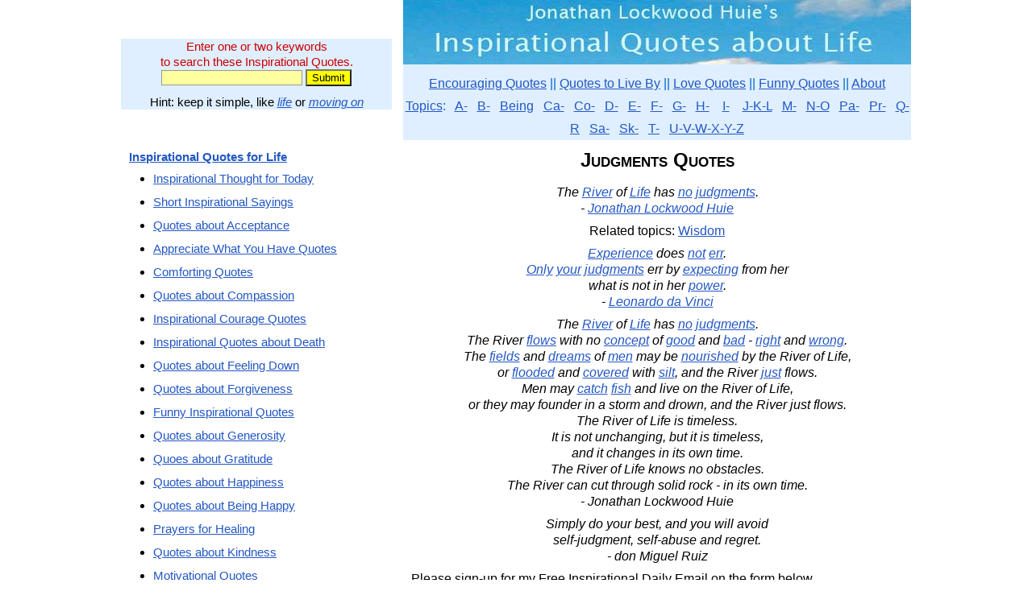

--- FILE ---
content_type: text/html; charset=UTF-8
request_url: https://www.quotes-inspirational.com/quotes/judgments/
body_size: 8959
content:
<!DOCTYPE html PUBLIC "-//W3C//DTD XHTML 1.0 Transitional//EN" "https://www.w3.org/TR/xhtml1/DTD/xhtml1-transitional.dtd">
<html xmlns="https://www.w3.org/1999/xhtml"><head>
<meta http-equiv="Content-Type" content="text/html; charset=UTF-8" />
<title>Judgments Quotes</title>
<meta name="description" content="May you find great value in these Judgments Quotes from my large inspirational quotes and sayings database." />
<meta name="keywords" content="Judgments Quotes" /><meta name="viewport" content="width=device-width, initial-scale=1" />

    <link rel="icon" href="/favicon.ico" type="image/x-icon" />
    <link rel="SHORTCUT ICON" href="/favicon.ico" type="image/x-icon" />

<style type="text/css">
/* Style Definitions */

a:link{ color: #2357c3; }           /* make all links always maroon */
a:visited{color:#2357c3;}
a:hover{color: #2357c3;}
a:active{ color: #2357c3; }

.header-background { background: #ffffff}  /*   (white)  */
.body-background { background: #ffffff}  /*   (white)  */
.text-box-background { background: #829aa5}  /*  (blue gray)  */
.button-background { background: #92aab5}  /*  (light blue gray)  */
.sidebar-background { background: #ffffff}  /*  (white)  */
.header-text-color { color: #2431ec}  /*  (bright blue)  */
.body-text-color { color: #000000}  /*  (black)   */
.colortext {color: #000080}  /* for dates in pseudo-blog */

/* Layout
----------------------------------------------- */
#outer-wrapper {
	border:0;
	width:980px;
	margin:0 auto;
	padding:0;
	text-align:center;
	}

body {
    color:#000000;
	background:#ffffff;
	text-align:center;
	line-height:1.25;
	font-family:Arial;
        margin: 0; 
        padding: 0; 
        border-collapse: collapse; 
        border: 0;
	}
div {
		max-width:100%;
        }
div.margin {
        margin: 0in .2in 0in .2in;
	}
div.frame {
     clear:both;
        width: 100%;
	display: table;
        margin: 0;
	}
div.blue-box {
        float: none;
        text-align:center;
        border:5px solid #4080c0;
        margin: 0 0 8px 0;
        }
div.left-box {
        float: left;
		clear:left;
        border:0;
        margin:0 20px 0 0;
	text-align: center;
	}
div.right-box {
        float: right;
		clear:right;
        border:0;
        margin:0 0 0 20px;
	text-align: center;
	}
div.sidebar {
        float: left;
        border:0;
        margin:0 0 0 0;
	    text-align: center;
	    width:336px;
	    font-size:95%;
	    }
div.sidebar1 {
        float: left;
        border: 0;
        margin:0;
	    text-align: center;
	    width:160px;
	    }
div.sidebar2 {
        float: right;
        border: 0;
        margin:0;
	    text-align: center;
	    width:160px;
	    }
div.main {
        width: 630px;
        float: right;
        border:0;
        margin:0;
	text-align: center;
	}
div.paper {
        padding: 1em;
        margin: 9pt 5% 9pt 5%;
	background: white; 
        width: 87%;
        }
p {
	text-align: left;
	margin: 0in 10px 8px 10px;
	}
p.just {
	text-align: justify;
	margin:0in 0in 8px 0in;
	}
p.left {
	text-align: left;
	margin: 0in 0in 8px 0in;
	}
p.center {
	text-align: center;
	margin: 0in 0in 8px 0in;
	}
p.qdblist {
	text-align: center;
	line-height:1.8;
	margin: 0in 0in 8px 0in;
	}
p.right {
	text-align: right;
	margin: 0in 0in 8px 0in;
	}
p.single {
	text-align: left;
	margin: 0in 0in 0pt 0in;
	}
p.quote {
	font-style: italic;
	text-align: left;
	margin: 0in .1in 0pt .2in;
	}
ul {
	text-align: left;
	margin:0 0 12px 0;
	}
li {
	text-align: left;
	margin:0 0 10px 0;
	}

li.double {
	text-align: left;
	margin:0 0 10px 0;
	}
li.single {
	text-align: left;
	margin:0;
	}
h1 {
	margin:10px 0in 15px 0in;
        font-size: 150%;
	font-weight: bold;
	font-variant:small-caps;
	}
h2 {
	margin:8px 0in 11px 0in;
        font-size: 130%;
	font-weight: bold;
	}
h3 {
	margin:6px 0in 8px 0in;
        font-size: 110%;
	font-weight: bold;
	}
h4 {
	margin:6px 0in 8px 0in;
	font-weight: bold;
	}
h5 {
	margin:6px 0in 8px 0in;
	font-weight: bold;
	}

table {
        margin: 0;
	text-align: center;
	}  /* slightly darker blue-gray than body */
td {
	text-align: center;
	margin:0;
	}
td.top-border {
	text-align: center;
	margin:0;
	border-top:2px solid #000000;
	}
input[type="text"] {
	border:1px solid #999999;
	background-color: #ffffff;
	}
img {
        border:none;
        max-width:100%;
        }
img.inline {
        float: none; 
        padding:4px 9px 4px 9px; 
        vertical-align: text-top;
        border:none;
        }
img.left {
        float: left; 
        padding:4px 9px 4px 0px; 
        vertical-align: text-top;
        border:none;
        }
img.right {
        float: right; 
        padding:4px 0px 4px 9px; 
        vertical-align: text-top;
        border:none;
        }
.smaller {font-size: 80%; font-weight: normal;  font-variant: normal;}
.much-smaller {font-size: 60%; font-weight: normal;  font-variant: normal;}
.alist {margin: 2pt 4pt 2pt 4pt; font-size:smaller; font-weight: bold; font-family:Arial; text-align: left;} /* for list of hyperlinks */
.cbox {margin: 2pt 4pt 2pt 4pt; font-size:smaller; font-weight: bold; font-family:Arial; text-align: center;} /* for centered box text */
#creditfooter {visibility:hidden}
div #creditfooter {
height:0;
margin:0;
padding:0;
}
</style>

<script type="text/javascript">
window.google_analytics_uacct = "UA-6112879-34";
</script>
<script type="text/javascript">
  var _gaq = _gaq || [];
  _gaq.push(['_setAccount', 'UA-6112879-34']);
  _gaq.push(['_trackPageview']);
  (function() {
    var ga = document.createElement('script'); ga.type = 'text/javascript'; ga.async = true;
    ga.src = ('https:' == document.location.protocol ? 'https://ssl' : 'https://www') + '.google-analytics.com/ga.js';
    var s = document.getElementsByTagName('script')[0]; s.parentNode.insertBefore(ga, s);
  })();
</script>
</head>
<body lang="EN-US">

<script type="text/javascript">
if (window.innerWidth>1023) {
    document.write('<div id="outer-wrapper">');
    }
else document.write('<div id="outer-wrapper" style="width:'+window.innerWidth+'px">');
</script>

<script type="text/javascript">
if (window.innerWidth>1023) {
    document.write('<div class="sidebar" style="margin-bottom:20px">');
    }
else document.write('<div class="sidebar" style="margin-bottom:20px; width:'+window.innerWidth+'px">');
</script>

<br /><br />
<div style="clear:both; background-color:#dfefff; margin:0 0 10px 0; padding:0 10px">
<form action="/quotes/" method="post" accept-charset="UTF-8">
<p style=" color: rgb(204, 0, 0); margin:10px 0 0 0; text-align:center;">Enter one or two keywords<br />to search these Inspirational Quotes.</p>
<input  style="background-color:#ffffa0" name="key" size="20" type="text"/> 
<input style="background-color:yellow" name="submit" value="Submit" class="submit" type="submit"/>
<p style="margin:10px 0 0 0; text-align:center;">Hint: keep it simple, like <em><a href="/quotes/life/">life</a></em> or <em><a href="/quotes/moving_on/">moving on</a></em></p>
</form>
</div>
</div>


<script type="text/javascript">
if (window.innerWidth>1023) {
    document.write('<div class="main">');
    }
else document.write('<div class="main" style="width:'+window.innerWidth+'px">');
</script>

<a href="/"><img src="/qi-630.jpg" alt="Inspirational Quotes about Life" /></a>
<div  style="background-color:#dfefFF; color:#0066CC; font-family:Arial; text-align: center; line-height:1.8; margin:0 0 10px 0 ; padding: 10px 0 0 0; border-collapse: collapse; border: 0;">
<a href="/">Encouraging Quotes</a> || 
<a href="/live-by.php">Quotes to Live By</a> || 
<a href="/love.php">Love Quotes</a> || 
<a href="/funny.php">Funny Quotes</a> || 
<a href ="/about.php">About</a>
<br />
<a href ="/quotes/" >Topics</a>: &nbsp;
<a href ="/topics/a.php" >A-</a> &nbsp;
<a href ="/topics/b.php" >B-</a> &nbsp;
<a href ="/topics/being.php" >Being</a> &nbsp;
<a href ="/topics/ca.php" >Ca-</a> &nbsp;
<a href ="/topics/co.php" >Co-</a> &nbsp;
<a href ="/topics/d.php" >D-</a> &nbsp;
<a href ="/topics/e.php" >E-</a> &nbsp;
<a href ="/topics/f.php" >F-</a> &nbsp;
<a href ="/topics/g.php" >G-</a> &nbsp;
<a href ="/topics/h.php" >H-</a> &nbsp;&nbsp;
<a href ="/topics/i.php" >I-</a> &nbsp;&nbsp;
<a href ="/topics/j-k-l.php" >J-K-L</a> &nbsp;
<a href ="/topics/m.php" >M-</a> &nbsp;
<a href ="/topics/n-o.php" >N-O</a> &nbsp;
<a href ="/topics/pa.php" >Pa-</a> &nbsp;
<a href ="/topics/pr.php" >Pr-</a> &nbsp;
<a href ="/topics/q-r.php" >Q-R</a> &nbsp;
<a href ="/topics/sa.php" >Sa-</a> &nbsp;
<a href ="/topics/sk.php" >Sk-</a> &nbsp;
<a href ="/topics/t.php" >T-</a> &nbsp;
<a href ="/topics/u-z.php" >U-V-W-X-Y-Z</a> 
</div>
<h1>Judgments Quotes</h1>

<p style="text-align:center; font-style:italic">The <a href="/quotes/river/">River</a> of <a href="/">Life</a> has <a href="/quotes/no/">no</a> <a href="/quotes/judgments/">judgments</a>.<br />- <a href="/by/jonathan-lockwood-huie/">Jonathan Lockwood Huie</a></p><p style="text-align:center;">Related topics:  <a href="/quotes/wisdom/">Wisdom</a></p><p style="text-align:center; font-style:italic"><a href="/quotes/experience/">Experience</a> does <a href="/quotes/not/">not</a> <a href="/quotes/err/">err</a>.<br /><a href="/quotes/only/">Only</a> <a href="/quotes/your/">your</a> <a href="/quotes/judgments/">judgments</a> err by <a href="/quotes/expecting/">expecting</a> from her<br />what is not in her <a href="/quotes/power/">power</a>.<br />- <a href="/by/leonardo-da-vinci/">Leonardo da Vinci</a></p><p style="text-align:center; font-style:italic">The <a href="/quotes/river/">River</a> of <a href="/">Life</a> has <a href="/quotes/no/">no</a> <a href="/quotes/judgments/">judgments</a>.<br />The River <a href="/quotes/flows/">flows</a> with no <a href="/quotes/concept/">concept</a> of <a href="/quotes/good/">good</a> and <a href="/quotes/bad/">bad</a> - <a href="/quotes/right/">right</a> and <a href="/quotes/wrong/">wrong</a>.<br />The <a href="/quotes/fields/">fields</a> and <a href="/quotes/dreams/">dreams</a> of <a href="/quotes/men/">men</a> may be <a href="/quotes/nourished/">nourished</a> by the River of Life,<br />or <a href="/quotes/flooded/">flooded</a> and <a href="/quotes/covered/">covered</a> with <a href="/quotes/silt/">silt</a>, and the River <a href="/quotes/just/">just</a> flows.<br />Men may <a href="/quotes/catch/">catch</a> <a href="/quotes/fish/">fish</a> and live on the River of Life,<br />or they may founder in a storm and drown, and the River just flows.<br />The River of Life is timeless.<br />It is not unchanging, but it is timeless,<br />and it changes in its own time.<br />The River of Life knows no obstacles.<br />The River can cut through solid rock - in its own time.<br />- Jonathan Lockwood Huie</p><p style="text-align:center; font-style:italic">Simply do your best, and you will avoid<br />self-judgment, self-abuse and regret.<br />- don Miguel Ruiz</p><p>Please sign-up for my Free Inspirational Daily Email on the form below.</p>
<script type="text/javascript" src="https://app.getresponse.com/view_webform_v2.js?u=zNj&webforms_id=SJFDh" data-webform-id="SJFDh"></script><br />
<p style="text-align:center; font-style:italic">Love is the absence of judgment.<br />- Tenzin Gyatso, the 14th Dalai Lama</p><p style="text-align:center; font-style:italic">The River of Life has no meaning,<br />no good, no bad, no better, no worse,<br />no love, no hate, no fear, no anger, no joy.<br />The River of Life has no judgment, no expectation.<br />The River of Life just IS.<br />- Jonathan Lockwood Huie</p><p style="text-align:center; font-style:italic">Judgment is discernment on a bad hair day.<br />- Mary Anne Radmacher</p><div style="margin:5px 0 10px 0;" >
<br />
</div>

<p style="clear:both;">&nbsp;</p>
<p style="text-align:center; font-style:italic">Judgment and weariness are foes to service and generosity.<br />- Mary Anne Radmacher</p><p style="text-align:center; font-style:italic">The ego lives by comparisons...<br />The ego cannot survive without judgment.<br />- A Course in Miracles</p><p style="text-align:center; font-style:italic">We should not pretend to understand the world<br />only by the intellect.<br />The judgment of the intellect<br />is only part of the truth.<br />- Carl Jung</p><p style="text-align:center; font-style:italic">At twenty years of age the will reigns;<br />at thirty, the wit;<br />and at forty, the judgment.<br />- Benjamin Franklin</p><p style="text-align:center; font-style:italic">We should not pretend to understand<br />the world only by the intellect;<br />we apprehend it just as much by feeling.<br />Therefore, the judgment of the intellect is,<br />at best, only the half of truth, and must, if it be honest,<br />also come to an understanding of its inadequacy.<br />- Carl Jung</p><p style="text-align:center; font-style:italic">The River of Life has no meaning, no good, no bad,<br />no better, no worse, no love, no hate, no fear, no anger, no joy.<br />The River of Life has no judgment, no expectation.<br />The River of Life just IS. There is nothing to do.<br />There is nothing to say.<br />There is nothing to think.<br />There is nothing to feel.<br />The River just flows. The River is the source of all nourishment -<br />the source of all obstacles.<br />The River is the source of all life - the source of all death.<br />The River is the source of all joy - and the source of all sorrow.<br />Yet the River has no joy - and the River has no sorrow.<br />The River is just the River.<br />One can flow harmoniously with the River -<br />or one can struggle fearfully against the River -<br />and the River just flows.<br />One can accept the River - or one can deny the River -<br />and the River just flows.<br />One can worship the River of Life - or one can curse the River of Life -<br />and the River just flows. There is nothing to do - and the River flows.<br />There is nothing to say - and the River flows.<br />There is nothing to think - and the River flows.<br />There is nothing to feel - and the River flows.<br />The River flows - and all else is our drama.<br />The River flows - and all else is our invention.<br />- Jonathan Lockwood Huie</p><p style="text-align:center; font-style:italic">If someone irritates you, it is only<br />your own response that is irritating you.<br />Therefore, when anyone seems to be provoking you,<br />remember that it is only your judgment<br />of the incident that provokes you. -<br />- Epictetus</p><p style="text-align:center; font-style:italic">Every man prefers belief to the exercise of judgment.<br />- Lucius Annaeus Seneca</p><p style="text-align:center; font-style:italic">Simply put, mindfulness is moment-to-moment non-judgmental awareness.<br />- Jon Kabat-Zinn</p><p style="text-align:center; font-style:italic">Be curious, not judgmental.<br />- Walt Whitman</p><p style="text-align:center; font-style:italic">We all should choose our friends carefully.<br />I used to think that no one could know me better than somebody else,<br />because you&#039;re inside yourself, your body, you can&#039;t see yourself.<br />If you think like that, you surround yourself with<br />other people who are willing to tell you who you are,<br />which are usually judgmental people ...<br />we should really surround ourselves with the ones<br />that adore us and believe in the highest of us.<br />- Jewel</p><p style="text-align:center; font-style:italic">Our Joy comes from living our own lives simply -<br />never from demanding that others live simply -<br />or from ever making any demands whatsoever upon others.<br />- Jonathan Lockwood Huie</p><p style="text-align:center; font-style:italic">Some days are simply meant for playing.<br />- Mary Anne Radmacher</p><p style="text-align:center; font-style:italic">Nurturing is not complex.<br />It&#039;s simply being tuned in to the thing or person before you<br />and offering small gestures toward what it needs at that time.<br />- Mary Anne Radmacher</p><p style="text-align:center; font-style:italic">Be simply yourself and don&#039;t compare or compete.<br />- Lao Tzu</p><p style="text-align:center; font-style:italic">The most central ingredient in the recipe<br />for living Simply An Inspired Life<br />is to Make Joyful CHOICES.<br />- Jonathan Lockwood Huie</p><p style="text-align:center; font-style:italic">In spite of everything, I still believe<br />that people are really good at heart.<br />I simply can&#039;t build up my hopes on a foundation<br />consisting of confusion, misery and death.<br />- Anne Frank</p><p style="text-align:center; font-style:italic">Failure does not exist.<br />Failure is simply someone else&#039;s opinion of how<br />a certain act should have been completed.<br />Once you believe that no act must be performed<br />in any specific other-directed way,<br />then failing becomes impossible.<br />- Wayne Dyer</p><p style="text-align:center; font-style:italic">Could you risk believing that everything<br />will unfold just fine if you completely let go<br />of all concern about everything else,<br />and simply are here, now - if only for a moment?<br />- Dmitri Bilgere</p><p style="text-align:center; font-style:italic">Aim above morality.<br />Be not simply good,<br />be good for something.<br />- Henry David Thoreau</p><p style="text-align:center; font-style:italic">Most people don&#039;t CHOOSE their value system -<br />they simply inherit the beliefs of their parents and community.<br />- Jonathan Lockwood Huie</p><p style="text-align:center; font-style:italic">Simply put, you believe that things<br />or people make you unhappy,<br />but this is not accurate.<br />You make yourself unhappy.<br />- Wayne Dyer</p><p style="text-align:center; font-style:italic">The meaning of life is not simply to exist, to survive,<br />but to move ahead, to go up, to achieve, to conquer.<br />- Arnold Schwarzenegger</p><p style="text-align:center; font-style:italic">A foolish consistency is the hobgoblin of little minds,<br />adored by little statesmen and philosophers and divines.<br />With consistency a great soul has simply nothing to do. -<br />- Ralph Waldo Emerson</p><p style="text-align:center; font-style:italic">People are not lazy.<br />They simply have impotent goals -<br />that is, goals that do not inspire them.<br />- Tony Robbins</p><p style="text-align:center; font-style:italic">Do not be too moral.<br />You may cheat yourself out of much life.<br />So aim above morality.<br />Be not simply good;<br />be good for something.<br />- Henry David Thoreau</p><p style="text-align:center; font-style:italic">Many a man fails as an original thinker<br />simply because his memory is too good.<br />- Nietzsche</p><p style="text-align:center; font-style:italic">Everything deep is also simple<br />and can be reproduced simply<br />as long as its reference<br />to the whole truth is maintained.<br />But what matters is not what is witty<br />but what is true.<br />- Albert Schweitzer</p><p style="text-align:center; font-style:italic">Successful people are simply those with successful habits.<br />- Brian Tracy</p><p style="text-align:center; font-style:italic">The most I can do for my friend is simply be his friend.<br />- Henry David Thoreau</p><p style="text-align:center; font-style:italic">When you are content to be simply yourself<br />and don&#039;t compare or compete,<br />everybody will respect you.<br />- Lao Tzu</p><p style="text-align:center; font-style:italic">Nobody needs your help.<br />I know, I know, this is a difficult one. But it is true.<br />This does not mean no one wants your help,<br />or that no one could use your help.<br />It simply means the thought that another<br />Aspect of Divinity is powerless without you is inaccurate.<br />- Neale Donald Walsch</p><p style="text-align:center; font-style:italic">You have to be an original individual;<br />you have to find your innermost core on your own,<br />with no guide, no guiding scriptures.<br />It is a dark night, but with the intense fire of inquiry<br />you are bound to come to the sunrise.<br />Everybody who has burned with intense inquiry<br />has found the sunrise.<br />Others only believe.<br />Those who believe are not religious,<br />they are simply avoiding the great adventure<br />of religion by believing.<br />- Osho</p><p style="text-align:center; font-style:italic">If the person you are talking to doesn&#039;t appear to be listening, be patient.<br />It may simply be that he has a small piece of fluff in his ear.<br />- A. A. Milne (Winnie-The-Pooh)</p><p style="text-align:center; font-style:italic">Good for who? Good for what?<br />There is no absolute &quot;good.&quot;<br />&quot;Good&quot; is simply one person&#039;s preference.<br />- Jonathan Lockwood Huie</p><p style="text-align:center; font-style:italic">If you can&#039;t explain it simply,<br />you don&#039;t understand it well enough.<br />- Albert Einstein</p><p style="text-align:center; font-style:italic">When you are alone you are not alone,<br />you are simply lonely -<br />and there is a tremendous difference<br />between loneliness and aloneness.<br />When you are lonely you are thinking of the other,<br />you are missing the other.<br />Loneliness is a negative state.<br />You are feeling that it would have been<br />better if the other were there -<br />your friend, your wife, your mother,<br />your beloved, your husband.<br />It would have been good if the other<br />were there, but the other is not.<br />Loneliness is absence of the other.<br />Aloneness is the presence of oneself.<br />Aloneness is very positive.<br />It is a presence, overflowing presence.<br />You are so full of presence<br />that you can fill the whole universe<br />with your presence and there is no need for anybody.<br />- Osho</p><p style="text-align:center; font-style:italic">The most I can do for my friend is simply to be his friend.<br />I have no wealth to bestow on him.<br />If he knows that I am happy in loving him, he will want no other reward.<br />Is not friendship divine in this?<br />- Henry David Thoreau</p><p style="text-align:center; font-style:italic">Any man who can drive safely while kissing a pretty girl<br />is simply not giving the kiss the attention it deserves.<br />- Albert Einstein</p><p style="text-align:center; font-style:italic">Self-disciplined begins with the mastery of your thoughts.<br />If you don&#039;t control what you think,<br />you can&#039;t control what you do.<br />Simply, self-discipline enables you<br />to think first and act afterward.<br />- Napoleon Hill</p><p style="text-align:center; font-style:italic">Experience is simply the name we give our mistakes.<br />- Oscar Wilde</p><p style="text-align:center; font-style:italic">Good manners sometimes means simply<br />putting up with other people&#039;s bad manners.<br />- H. Jackson Brown, Jr.</p><p style="text-align:center; font-style:italic">Prayer is simply a two-way conversation between you and God.<br />- Billy Graham</p><p style="text-align:center; font-style:italic">In order to fly, all one must do is simply miss the ground.<br />- Douglas Adams</p><p style="text-align:center; font-style:italic">Simply see that you are at the center of the universe,<br />and accept all things and beings<br />as parts of your infinite body.<br />When you perceive that an act done to another<br />is done to yourself,<br />you have understood the great truth.<br />- Lao Tzu</p><p style="text-align:center; font-style:italic">Morality is simply the attitude we adopt<br />towards people whom we personally dislike.<br />- Oscar Wilde</p><p style="text-align:center; font-style:italic">The greatest battle of all is simply... Life.<br />This is no child&#039;s game. This is the big one -<br />the Super Bowl - the Game of all games.<br />The rules of Life are unwritten and unknown.<br />Perhaps, one could say that there are no rules.<br />The Judge has ultimate power.<br />She can call the game at any time - for any reason.<br />The penalties in the Game are completely arbitrary -<br />in both timing and severity.<br />Penalty for what, we ask?<br />The Judge is silent.<br />How can I win the Game?<br />&quot;You can never win,&quot; comes the answer,<br />&quot;So just take pleasure in playing the Game.&quot;<br />- Jonathan Lockwood Huie</p><p style="text-align:center; font-style:italic">To fall in love is awfully simple,<br />but to fall out of love is simply awful.<br />- Bess Myerson</p><p style="text-align:center; font-style:italic">The most dangerous leadership myth is that leaders are born -<br />that there is a genetic factor to leadership.<br />This myth asserts that people simply either<br />have certain charismatic qualities or not.<br />That&#039;s nonsense; in fact, the opposite is true.<br />Leaders are made rather than born.<br />- Warren G. Bennis</p><p style="text-align:center; font-style:italic">I simply can&#039;t build my hopes on a foundation<br />of confusion, misery and death...<br />I think... peace and tranquillity will return again.<br />- Anne Frank</p><p style="text-align:center; font-style:italic">Ecstasy is our very nature;<br />not to be ecstatic is simply unnecessary.<br />To be ecstatic is natural, spontaneous.<br />It needs no effort to be ecstatic,<br />it needs great effort to be miserable.<br />That&#039;s why you look to tired,<br />because misery is really hard work;<br />to maintain it is really difficult,<br />because you are doing something against nature.<br />- Osho</p><p style="text-align:center; font-style:italic">Marriage is neither heaven nor hell,<br />it is simply purgatory.<br />- Abraham Lincoln</p><p style="text-align:center; font-style:italic">Democracy means simply the bludgeoning of the people<br />by the people for the people.<br />- Oscar Wilde</p><p style="text-align:center; font-style:italic">Bad taste is simply saying the truth before it should be said.<br />- Mel Brooks</p><p style="text-align:center; font-style:italic">The politician in my country seeks votes,<br />affection and respect, in that order.<br />With few notable exceptions,<br />they are simply men who want to be loved.<br />- Edward R. Murrow</p><p style="text-align:center; font-style:italic">As we work to create light for others,<br />we naturally light our own way.<br />- Mary Anne Radmacher</p><p style="text-align:center; font-style:italic">Our faith gives us knowledge of something better.<br />- E. F. Schumacher</p><p style="text-align:center; font-style:italic">Each of us dwells in a cathedral of our own BEing<br />that is created vast enough to encompass Unity with all creation.<br />- Jonathan Lockwood Huie</p><p style="text-align:center; font-style:italic">When the vast cathedral of our being<br />becomes a sanctuary for all creation,<br />we become the face of God.<br />- Jonathan Lockwood Huie</p><p style="text-align:center; font-style:italic">It is our choices ... that show what we truly are,<br />far more than our abilities.<br />- J. K. Rowling (Harry Potter and The Chamber of Secrets)</p><p style="text-align:center; font-style:italic">Our deepest fear is not that we are inadequate.<br />Our deepest fear is that we are powerful beyond measure.<br />It is our Light, not our Darkness, that most frightens us.<br />- Marianne Williamson</p><p style="text-align:center; font-style:italic">Our lives begin to end the day we become silent<br />about things that matter.<br />- Martin Luther King, Jr.</p><p style="text-align:center; font-style:italic">Through our own recovered innocence<br />we discern the innocence of our neighbors.<br />- Henry David Thoreau</p><p style="text-align:center; font-style:italic">Our &quot;Rainbows and Butterflies&quot; are the small miracles of our life -<br />the little things that are so easy to overlook,<br />yet so awe inspiring when we take a moment<br />to notice and to pay attention.<br />Give thanks for the rainbows, for the butterflies,<br />for all God&#039;s creatures - large and small,<br />for the bright blue sky and the soft fog and the gentle rain,<br />for the tree veiled in the season&#039;s first frost,<br />for the baby&#039;s laugh,<br />for the touch of a hand and the whispered &quot;I love you.&quot;<br />- Jonathan Lockwood Huie</p><hr />
<p>Thank you for visiting these Judgments Quotes. </p>

<p style="color:#CC0000">Please sign up on the form below to receive<br />
  my Free <strong><em>Daily Inspiration - Daily Quotes</em></strong> email.</p>
<p>See more <a href="/#contents">Inspirational Quotes about Life</a>.</p>
<p><em>May the world be kind to you,<br />
</em><em>and may your own thoughts be gentle upon yourself.<br />
- Jonathan Lockwood Huie</em></p>
<script type="text/javascript" src="https://app.getresponse.com/view_webform_v2.js?u=zNj&webforms_id=SJFDh" data-webform-id="SJFDh"></script></div>

<script type="text/javascript">
if (window.innerWidth>1023) {
    document.write('<div class="sidebar">');
    }
else document.write('<div class="sidebar" style="width:'+window.innerWidth+'px">');
</script>

<br/>
<p><a href="/"><strong>Inspirational Quotes for Life</strong></a></p>
<ul>
    <li><a href="/thought-of-the-day.php">Inspirational Thought for Today</a></li>
    <li><a href="/short.php">Short Inspirational Sayings</a></li>
    <li><a href="/quotes/acceptance/">Quotes about Acceptance</a></li>
    <li><a href="/quotes/appreciate/">Appreciate What You Have Quotes</a></li>
    <li><a href="/comforting.php">Comforting Quotes</a></li>
    <li><a href="/quotes/compassion/">Quotes about Compassion</a></li>
    <li><a href="/courage.php">Inspirational Courage Quotes</a></li>
    <li><a href="/death.php">Inspirational Quotes about Death</a></li>
    <li><a href="/quotes/feeling_down/">Quotes about Feeling Down</a></li>
    <li><a href="/quotes/forgiveness/">Quotes about Forgiveness</a></li>
    <li><a href="/funny.php">Funny Inspirational Quotes</a></li>
    <li><a href="/quotes/generosity/">Quotes about Generosity</a></li>
    <li><a href="/quotes/gratitude/">Quoes about Gratitude</a></li>
    <li><a href="/happiness.php">Quotes about Happiness</a></li>
    <li><a href="/quotes/happy/">Quotes about Being Happy</a></li>
    <li><a href="/quotes/healing/">Prayers for Healing</a></li>
    <li><a href="/quotes/kindness/">Quotes about Kindness</a></li>
    <li><a href="/motivational.php">Motivational Quotes</a></li>
    <li><a href="/positive.php">Positive Quotes</a></li>
    <li><a href="/quotes/proverbs-sayings/">Proverbs and Sayings</a></li>
    <li><a href="/relationship.php">Relationship Quotes</a></li>
    <li><a href="/sad.php">Sad Quotes about Life</a></li>
    <li><a href="/quotes/serenity/">Quotes about Serenity</a></li>
    <li><a href="/spiritual.php">Spiritual Quotes</a></li>
    <li><a href="/strength.php">Quotes about Strength</a></li>
    <li><a href="/success.php">Quotes about Success</a></li>
    <li><a href="/uplifting.php">Uplifting Quotes</a></li>
  </ul>
<ul>
  <li><a href="/confucius.php">Confucius Quotes</a></li>
</ul>
<p>See more <a href="/#contents">Quotes by Topic and Author</a>.</p>
</div>
<div style="clear:both">
<br /><hr />
<p class="center smaller" style="font-style:italic;">All materials &amp; writings are copyright &#169; Jonathan Lockwood Huie, except for quotes and other<br />specifically identified material which belong to their respective copyright holders if applicable.<br />
  You may <a href="/about.php">read about our disclaimer, privacy policy, terms of use, participation in affiliate programs, copyright policy, and republishing policy</a>.</p>
</div>

</div>

</body>
<script>'undefined'=== typeof _trfq || (window._trfq = []);'undefined'=== typeof _trfd && (window._trfd=[]),_trfd.push({'tccl.baseHost':'secureserver.net'},{'ap':'cpsh-oh'},{'server':'p3plzcpnl509509'},{'dcenter':'p3'},{'cp_id':'10341301'},{'cp_cl':'8'}) // Monitoring performance to make your website faster. If you want to opt-out, please contact web hosting support.</script><script src='https://img1.wsimg.com/traffic-assets/js/tccl.min.js'></script></html>
